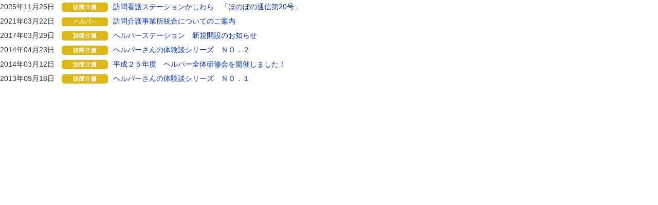

--- FILE ---
content_type: text/html; charset=UTF-8
request_url: https://kashiwara-shakyo.jp/news_homonkaigo
body_size: 3872
content:
<!DOCTYPE html PUBLIC "-//W3C//DTD XHTML 1.0 Transitional//EN" "http://www.w3.org/TR/xhtml1/DTD/xhtml1-transitional.dtd">
<html xmlns="http://www.w3.org/1999/xhtml">
<head>
<meta http-equiv="Content-Type" content="text/html; charset=utf-8" />
<meta name="content-language" content="ja" />
<meta name="description" content="社会福祉法人柏原市社会福祉協議会の公式ホームページです。" />
<link rel="stylesheet" href="https://kashiwara-shakyo.jp/wordpress/wp-content/themes/kashiwara/css/import.css" type="text/css" />
<title>社会福祉法人柏原市社会福祉協議会</title>
<script type="text/javascript" src="https://ajax.googleapis.com/ajax/libs/jquery/1.5.2/jquery.min.js"></script>
<script src="https://kashiwara-shakyo.jp/wordpress/wp-content/themes/kashiwara/js/jquery.cookie.js" type="text/javascript"></script>
<script src="https://kashiwara-shakyo.jp/wordpress/wp-content/themes/kashiwara/js/top-font-size.js" type="text/javascript"></script>
<script type="text/javascript">
  var _gaq = _gaq || [];
  _gaq.push(['_setAccount', 'UA-33592905-1']);
  _gaq.push(['_trackPageview']);

  (function() {
    var ga = document.createElement('script'); ga.type = 'text/javascript'; ga.async = true;
    ga.src = ('https:' == document.location.protocol ? 'https://ssl' : 'http://www') + '.google-analytics.com/ga.js';
    var s = document.getElementsByTagName('script')[0]; s.parentNode.insertBefore(ga, s);
  })();

</script>
</head>

<body data-rsssl=1>

<table border="0" cellspacing="0" cellpadding="0" width="690" id="news_table">
<tr>
    <td width="120">2025年11月25日</td>
    <td width="100"><img src="https://kashiwara-shakyo.jp/wordpress/wp-content/themes/kashiwara/img/category-n_homonkaigo.gif" alt="訪問介護" /></td>
    <td width="470"><a href="https://kashiwara-shakyo.jp/n_homonkaigo/10463" target="_parent">訪問看護ステーションかしわら　「ほのぼの通信第20号」</a></td>
</tr>
<tr>
    <td width="120">2021年03月22日</td>
    <td width="100"><img src="https://kashiwara-shakyo.jp/wordpress/wp-content/themes/kashiwara/img/category-helper.gif" alt="ヘルパーステーション" /></td>
    <td width="470"><a href="https://kashiwara-shakyo.jp/helper/6487" target="_parent">訪問介護事業所統合についてのご案内</a></td>
</tr>
<tr>
    <td width="120">2017年03月29日</td>
    <td width="100"><img src="https://kashiwara-shakyo.jp/wordpress/wp-content/themes/kashiwara/img/category-n_homonkaigo.gif" alt="訪問介護" /></td>
    <td width="470"><a href="https://kashiwara-shakyo.jp/n_homonkaigo/3257" target="_parent">ヘルパーステーション　新規開設のお知らせ</a></td>
</tr>
<tr>
    <td width="120">2014年04月23日</td>
    <td width="100"><img src="https://kashiwara-shakyo.jp/wordpress/wp-content/themes/kashiwara/img/category-n_homonkaigo.gif" alt="訪問介護" /></td>
    <td width="470"><a href="https://kashiwara-shakyo.jp/n_homonkaigo/164" target="_parent">ヘルパーさんの体験談シリーズ　ＮＯ．２</a></td>
</tr>
<tr>
    <td width="120">2014年03月12日</td>
    <td width="100"><img src="https://kashiwara-shakyo.jp/wordpress/wp-content/themes/kashiwara/img/category-n_homonkaigo.gif" alt="訪問介護" /></td>
    <td width="470"><a href="https://kashiwara-shakyo.jp/n_homonkaigo/181" target="_parent">平成２５年度　ヘルパー全体研修会を開催しました！</a></td>
</tr>
<tr>
    <td width="120">2013年09月18日</td>
    <td width="100"><img src="https://kashiwara-shakyo.jp/wordpress/wp-content/themes/kashiwara/img/category-n_homonkaigo.gif" alt="訪問介護" /></td>
    <td width="470"><a href="https://kashiwara-shakyo.jp/n_homonkaigo/286" target="_parent">ヘルパーさんの体験談シリーズ　ＮＯ．１</a></td>
</tr>
</table>
<!--contents--></div>

</body>
</html>

--- FILE ---
content_type: text/css
request_url: https://kashiwara-shakyo.jp/wordpress/wp-content/themes/kashiwara/css/import.css
body_size: 194
content:
@import url(reset.css);
@import url(common.css);
@import url(header.css);
@import url(footer.css);
@import url(sidebar.css);
@import url(main.css);
@import url(top.css);
@import url(hack.css);



--- FILE ---
content_type: text/css
request_url: https://kashiwara-shakyo.jp/wordpress/wp-content/themes/kashiwara/css/common.css
body_size: 10052
content:
html{  
	font-family:"ヒラギノ角ゴ Pro W3", "Hiragino Kaku Gothic Pro", "メイリオ", Meiryo, Osaka, "�E��E� �E�ゴシチE��", "MS PGothic", sans-serif;

}

body{  
	background-color:#ffffff;
}

#wrap{  
	background-image:url(../img/common/bg.jpg);
	margin:auto;
	background-repeat:repeat-x;
}

#top_wrap{  
	background-image:url(../img/common/top_bg.jpg);
	margin:auto;
	background-repeat:repeat-x;
}



#container{  
	margin:auto;
	width:950px;
	
}


#contents{  
	width:715px;
	float:right;
	display:inline;
	margin-top:30px;
	margin-bottom:40px;
	background-color:#FFF;
}




#sidebar{  
	width:200px;
	float:left;
	margin-top:30px;
	margin-bottom:50px;
}



/* ----------------------------------------
 *   クリア
 * ---------------------------------------- */
.clear_40_red{  
	margin-bottom:40px;
	clear:both;
	color:#F00;
}


.clear_30{  
	margin-bottom:30px;
	clear:both;
}

.clear_20{  
	margin-bottom:20px;
	clear:both;
}

.clear_10{  
	margin-bottom:10px;
	clear:both;
}

.clear{  
	clear:both;
	font-size:12px;
	text-align:center;
}



/* ----------------------------------------
 *   リンク色
 * ---------------------------------------- */
a:link{  
	color:#03C;
	text-decoration:none;
}

a:visited{  
	color:#03C;
	text-decoration:none;
}

a:active{  
	color:#03C;

}

a:hover{  
	color:#03C;
	text-decoration:underline;
}

.clear_font a:link{  
	color:#03C;
	text-decoration:none;
}
.clear_font a:visited{  
	color:#03C;
	text-decoration:none;
}
.clear_font a:active{  
	color:#03C;
}
.clear_font a:hover{  
	color:#03C;
	text-decoration:underline;
}



/* ----------------------------------------
 *   p関俁E
 * ---------------------------------------- */

.p_60{  
	margin-bottom:60px;
	line-height:150%;
}
.p_50{  
	margin-bottom:50px;
	line-height:150%;
}
.p_40{  
	margin-bottom:40px;
	line-height:150%;
}

.p_40_rubi{  
	margin-bottom:40px;
	line-height:180%;
	font-family:"�l�r �o�S�V�b�N","Hiragino Kaku Gothic Pro","�q���M�m�p�S Pro W3",sans-serif;
}



.p_10_right{  
	margin-bottom:20px;
	line-height:150%;
	text-align:right;
}


.p_40_right{  
	margin-bottom:40px;
	line-height:150%;
	text-align:right;
}

.p_40_center{  
	margin-bottom:40px;
	line-height:150%;
	text-align:center;
}


.p_30{  
	margin-bottom:30px;
	line-height:150%;
}

.p_20{  
	margin-bottom:20px;
	line-height:150%;
	
}

.p_20_rubi{  
	margin-bottom:20px;
	line-height:180%;
	font-family:"�l�r �o�S�V�b�N","Hiragino Kaku Gothic Pro","�q���M�m�p�S Pro W3",sans-serif;
}


.p_10{  
	margin-bottom:10px;
	line-height:150%;
}



.p_00{  
	line-height:150%;
}


.bold{  
	font-weight:bold;
}

.bold_red{  
	font-weight:bold;
	color:#F00;
}

.txt_center {
	text-align:center;
}
.img_center {
	margin:0 auto;
}

/* ----------------------------------------
 *   PDF
 * ---------------------------------------- */
.pdf_40{  
	background-image:url(../img/common/pdf_icon.gif);
	background-repeat:no-repeat;
	padding:1px 0px 1px 25px;
	margin-bottom:40px;
}

.pdf_20{  
	background-image:url(../img/common/pdf_icon.gif);
	background-repeat:no-repeat;
	padding:1px 0px 1px 25px;
	margin-bottom:20px;
}

.pdf_10{  
	background-image:url(../img/common/pdf_icon.gif);
	background-repeat:no-repeat;
	padding:1px 0px 1px 25px;
	margin-bottom:10px;
}

.word_10{  
	background-image:url(../img/common/word_icon.gif);
	background-repeat:no-repeat;
	padding:1px 0px 1px 25px;
	margin-bottom:10px;
}

.excel_10{  
	background-image:url(../img/common/excel_icon.gif);
	background-repeat:no-repeat;
	padding:1px 0px 1px 25px;
	margin-bottom:10px;
}



/* ----------------------------------------
 *   h関俁E
 * ---------------------------------------- */
 
h2{  
	background-image:url(../img/common/h2_bg.jpg);
	background-repeat:no-repeat;
	clear:both;
	margin-bottom:30px;
	font-size:28px;
	padding:21px 0 23px 25px;
	
}

#h2_2{  
	background-image:url(../img/common/h2_bg.jpg);
	background-repeat:no-repeat;
	clear:both;
	margin-bottom:30px;
	font-size:20px;
	padding:13px 0 10px 25px;
	
}





h3{  
	background-image:url(../img/common/h3_bg.jpg);
	background-repeat:no-repeat;
	margin-bottom:20px;
	font-size:20px;
	padding:12px 0 10px 27px;

}




h4{  
	clear:both;
	background-image:url(../img/common/h4_bg.gif);
	background-repeat:no-repeat;
	font-size:16px;
	padding:6px 0 6px 18px;
	margin-bottom:20px;
}





h5{  
	background-image:url(../img/common/h5_bg.gif);
	padding:1px 0 6px 18px;
	
}




h6{  
	background-image:url(../img/common/h6_bg.gif);
	background-repeat:no-repeat;
	font-size:18px;
	padding:13px 0 10px 30px;
	margin-bottom:15px;
}



/* ----------------------------------------
 *   こ�Eペ�Eジの最初に戻めE
 * ---------------------------------------- */

.pagetop{  
	text-align:right;
	text-decoration:underline;
	font-size:90%;
	margin-bottom:40px;
}



#volunteer_contents_table{  
	width:950px;
}




/* ruby�i���r�����g�ݑS�̂̃C�����C���̈�j
------------------------------------------- */
/* Firefox�ASafari�AOpera�p�w�� */
ruby {  
	display			: inline-table;
	text-align		: center;
	text-indent		: 0px;
	white-space		: nowrap;
	border			: none;
	margin			: 0px;
	padding			: 0px;
	line-height		: 1;
	height			: 1em;
	vertical-align	: text-bottom;
	border			: none;
}
/* IE7�p�w�� */
*:first-child+html ruby {
	white-space		: normal;
}
/* IE6�p�w�� */
* html body ruby {  
	white-space		: normal;
	display			: inline-table;
	vertical-align	: baseline;
}


/* rb�i�{���j
------------------------------------------- */
/* Firefox�ASafari�AOpera�p�w�� */
rb {  
	display			: table-row-group;
	line-height		: 1;
	text-align		: center;
	border			: none;
	margin			: 0px;
	padding			: 0px;
	white-space		: nowrap;
}
/* IE7�p�w�� */
*:first-child+html rb {
	white-space		: normal;
}
/* IE6�p�w�� */
* html body ruby rb {  
	display			: table-row-group;
	vertical-align	: bottom;
	white-space		: normal;
}


/* rt�i�t���K�i�j
------------------------------------------- */
/* Firefox�ASafari�AOpera�p�w�� */
rt {  
	display			: table-header-group;
	font-size		: 0.625em;	/*	�U�艼���̃��C���e�L�X�g�ɑ΂��鑊�΃T�C�Y	*/
	line-height		: 1.1;
	text-align		: center;
	white-space		: nowrap;
	border			: none;
	margin			: 0px;
	padding			: 0px;
}
/* IE7�p�w�� */
*:first-child+html rt {
	white-space		: normal;
}
/* IE6�p�w�� */
* html body ruby rt {  
	white-space		: normal;
	line-height		: 1em;
	display			: table-header-group;
	position		: static;
	top				: 0em;
}


/* rp�iCSS OFF��Ԃł̋�؂蕶���A�ʏ�s���j
------------------------------------------- */
/* �S�u���E�U���ʎw�� */
rp {  
	display			: none;
}


/* hn�v�f�ł̐U�艼���T�C�Y�����i�K�v�ȏꍇ�A�K���ɒ������Ă��������j
------------------------------------------- */
/*
h1 rt	{	font-size: 0.39em;	}
h2 rt	{	font-size: 0.42em;	}
h3 rt	{	font-size: 0.45em;	}
h4 rt	{	font-size: 0.48em;	}
h5 rt	{	font-size: 0.52em;	}
h6 rt	{	font-size: 0.57em;	}
*/



/* �}�E�X�I�[�o�[�Ŋg��A�U�艼���K�p�͈͕\��
------------------------------------------- */
ruby:hover rt						{	font-size: 1em;			}
ruby:hover							{	border: 1px dashed #CCCCCC;	}


/*	IE6��IE7.js���g�p���Ă��āA�Ȃ�����fixed�z�u�u���b�N������ꍇ�A
�U�艼���g�厞��fixed�u���b�N���s���s���ɂȂ邽��IE6�ł̂݋@�\������	*/
/*
*:first-child+html ruby:hover rt	{	font-size: 1em!important;	font-size: 0.625em;	}
*:first-child+html h1 ruby:hover rt	{	font-size: 1em!important;	font-size: 0.39em ;	}
*:first-child+html h2 ruby:hover rt	{	font-size: 1em!important;	font-size: 0.42em;	}
*:first-child+html h3 ruby:hover rt	{	font-size: 1em!important;	font-size: 0.45em;	}
*:first-child+html h4 ruby:hover rt	{	font-size: 1em!important;	font-size: 0.48em;	}
*:first-child+html h5 ruby:hover rt	{	font-size: 1em!important;	font-size: 0.52em;	}
*:first-child+html h6 ruby:hover rt	{	font-size: 1em!important;	font-size: 0.57em;	}
*:first-child+html ruby:hover		{
	border: 1px dashed #CCCCCC !important;
	border: none;
	background-color: transparent !important;
	background-color: #CCCCCC;
}
*/

.flyer {
	position: relative;
}

.flyer a {
	color: #03C;
	text-decoration: none;
	z-index: 2;
	position: sticky;
}

.flyer p {
	padding-left: 30px;
	margin-top: 20px;
}

.flyer p::before {
	content: "";
	background-image: url(../img/common/flyer/pdf-icon.png);
	width: 100%;
	height: 30px;
	display: block;
	background-repeat: no-repeat;
	background-size: contain;
	position: absolute;
	left: 0%;
}

.photo_3line_start {
	float: left;
	font-size: 14px;
	margin-bottom: 20px;
}

.photo_3line {
	float: left;
	margin-left: 20px;
	font-size: 14px;
	margin-bottom: 20px;
}

#pass_page .cmn-white__wrap {
	padding: 40px 0;
	text-align: center;
	padding-top: 80px;
}	

.cmn-white__wrap {
	width: 100%;
	background-color: #FFF;
	border-radius: 30px;
	box-shadow: 0 3px 6px 0 rgba(0, 0, 0, 0.16);
}

#pass_page p {
	font-size: 1.4rem;
	margin-bottom: 30px;
	line-height: 15px;
	font-weight: 600;
}

input[type="password"] {
	border: 1px solid #aaa;
	font-size: 1.6rem;
	padding: 15px;
	width: 350px;
}

input[type="password"], input[type="submit"] {
	box-sizing: border-box;
	outline: none;
	transition: all .3s;
	-webkit-appearance: none;
}

input[type="submit"] {
	border-radius: 10px;
	background: #F6BC1C;
	color: #fff;
	width: 350px;
	line-height: 70px;
	font-family: "Hiragino Kaku Gothic Pro";
	font-size: 1.4rem;
	cursor: pointer;
	border: none;
	margin-top: 30px;
}

.in_box_j {
	padding: 40px 0;
}


.minsei-head {
  margin-bottom: 0px;
}

.minsei-mv-link {
	transition:0.6s;
	padding: 15px 0;
	display: block;
}

.minsei-mv-link:hover {
	opacity: 0.4;
	text-decoration: none;
}

--- FILE ---
content_type: text/css
request_url: https://kashiwara-shakyo.jp/wordpress/wp-content/themes/kashiwara/css/header.css
body_size: 3887
content:
/* ----------------------------------------
 *   �����T�C�Y�召
 * ---------------------------------------- */
#fontSize li{
	float:left;
	margin-left:10px;
}



/* ----------------------------------------
 *   �w�b�_�[
 * ---------------------------------------- */
#header{
	width:950px;
}

#header_left{
	float:left;
}

#header_right{
	float:right;
	text-align:right;
}

#header_menu{
	padding-top:10px;
	font-size:12px;
	text-align:right;
	color:#FFF;
	font-weight:bold;
}

#header_menu a{
	color:#FFF;
}



/* ----------------------------------------
 *   TOP�p�O���[�o���i�r
 * ---------------------------------------- */

#globalnavi_top{
	width:960px;
	clear:both;
}


#globalnavi_top li{
	float:left;
	margin-bottom:10px;
}

.gnavi01_top a{
	width:110px;
	height:68px;
	display:block;
}

.gnavi01_top a:hover img
{
opacity:0.6;
filter: alpha(opacity=60);
-ms-filter: "alpha( opacity=60 )";
background: #fff;
}



.gnavi02_top a{
	width:103px;
	height:68px;
	display:block;
}

.gnavi02_top a:hover img
{
opacity:0.6;
filter: alpha(opacity=60);
-ms-filter: "alpha( opacity=60 )";
background: #fff;
}


.gnavi03_top a{
	width:103px;
	height:68px;
	display:block;
}

.gnavi03_top a:hover img
{
opacity:0.6;
filter: alpha(opacity=60);
-ms-filter: "alpha( opacity=60 )";
background: #fff;
}


.gnavi04_top a{
	width:103px;
	height:68px;
	display:block;
}

.gnavi04_top a:hover img
{
opacity:0.6;
filter: alpha(opacity=60);
-ms-filter: "alpha( opacity=60 )";
background: #fff;
}


.gnavi05_top a{
	width:103px;
	height:68px;
	display:block;
}

.gnavi05_top a:hover img
{
opacity:0.6;
filter: alpha(opacity=60);
-ms-filter: "alpha( opacity=60 )";
background: #fff;
}

.gnavi06_top a{
	width:103px;
	height:68px;
	display:block;
}

.gnavi06_top a:hover img
{
opacity:0.6;
filter: alpha(opacity=60);
-ms-filter: "alpha( opacity=60 )";
background: #fff;
}


.gnavi07_top a{
	width:103px;
	height:68px;
	display:block;
}

.gnavi07_top a:hover img
{
opacity:0.6;
filter: alpha(opacity=60);
-ms-filter: "alpha( opacity=60 )";
background: #fff;
}

.gnavi08_top a{
	width:103px;
	height:68px;
	display:block;
}

.gnavi08_top a:hover img
{
opacity:0.6;
filter: alpha(opacity=60);
-ms-filter: "alpha( opacity=60 )";
background: #fff;
}

.gnavi09_top a{
	width:121px;
	height:68px;
	display:block;
}

.gnavi09_top a:hover img
{
opacity:0.6;
filter: alpha(opacity=60);
-ms-filter: "alpha( opacity=60 )";
background: #fff;
}



/* ----------------------------------------
 *   �O���[�o���i�r
 * ---------------------------------------- */

#top_globalnavi{
	width:960px;
	clear:both;
}


#top_globalnavi li{
	float:left;
	margin-bottom:20px;
}

.gnavi01 a{
	width:139px;
	height:68px;
	display:block;
}

.gnavi01 a:hover img
{
opacity:0.6;
filter: alpha(opacity=60);
-ms-filter: "alpha( opacity=60 )";
background: #fff;
}



.gnavi02 a{
	width:134px;
	height:68px;
	display:block;
}

.gnavi02 a:hover img
{
opacity:0.6;
filter: alpha(opacity=60);
-ms-filter: "alpha( opacity=60 )";
background: #fff;
}


.gnavi03 a{
	width:134px;
	height:68px;
	display:block;
}

.gnavi03 a:hover img
{
opacity:0.6;
filter: alpha(opacity=60);
-ms-filter: "alpha( opacity=60 )";
background: #fff;
}


.gnavi04 a{
	width:134px;
	height:68px;
	display:block;
}

.gnavi04 a:hover img
{
opacity:0.6;
filter: alpha(opacity=60);
-ms-filter: "alpha( opacity=60 )";
background: #fff;
}


.gnavi05 a{
	width:134px;
	height:68px;
	display:block;
}

.gnavi05 a:hover img
{
opacity:0.6;
filter: alpha(opacity=60);
-ms-filter: "alpha( opacity=60 )";
background: #fff;
}

.gnavi06 a{
	width:134px;
	height:68px;
	display:block;
}

.gnavi06 a:hover img
{
opacity:0.6;
filter: alpha(opacity=60);
-ms-filter: "alpha( opacity=60 )";
background: #fff;
}


.gnavi07 a{
	width:139px;
	height:68px;
	display:block;
}

.gnavi07 a:hover img
{
opacity:0.6;
filter: alpha(opacity=60);
-ms-filter: "alpha( opacity=60 )";
background: #fff;
}





--- FILE ---
content_type: text/css
request_url: https://kashiwara-shakyo.jp/wordpress/wp-content/themes/kashiwara/css/footer.css
body_size: 1068
content:
/* ----------------------------------------
 *   �y�[�W�g�b�v
 * ---------------------------------------- */

#pagetop{  
	clear:both;
	margin:auto;
	text-align:right;
}

#pagetop p a:hover img
{
  opacity:0.6;
filter: alpha(opacity=60);
-ms-filter: "alpha( opacity=60 )";
background: #fff;
}


/* ----------------------------------------
 *   �t�b�^�@�i�r
 * ---------------------------------------- */
#footer{  
	background-color:#EEEEEE;
	background-repeat:repeat-x;
	height:111px;
}

#footer_in{  
	width:960px;
	margin:auto;
}

#footer_navi{  
	float:left;
}
	
	
	
 
#footer_navi ul li{  
	background-image:url(../img/common/footer_navi_bg.jpg);
	background-repeat:no-repeat;
	font-size:85%;
	float:left;
	margin-top:15px;
	padding:0 10px 0px 10px;
}

#footer_navi ul li a{  
	color:#333;
}



/* ----------------------------------------
 *   �t�b�^�@�R���e���c
 * ---------------------------------------- */
 
 
#copyright{  
	float:right;
	margin-bottom:20px;
	padding-top:15px;
}

#copyright p{  
	font-size:80%;
	line-height:150%;
	text-align:right;
	
}






--- FILE ---
content_type: text/css
request_url: https://kashiwara-shakyo.jp/wordpress/wp-content/themes/kashiwara/css/sidebar.css
body_size: 2585
content:
/* ----------------------------------------
 *   �T�C�h�o�i�[
 * ---------------------------------------- */
#side_bnr{  
	margin-bottom:30px;
}

#side_bnr ul li{  
	margin-bottom:5px;
}

#side_bnr p a:hover img
{
  opacity:0.6;
filter: alpha(opacity=60);
-ms-filter: "alpha( opacity=60 )";
background: #fff;
}

/* ----------------------------------------
 *   ���[�J���i�r
 * ---------------------------------------- */
#localnavi{  
	width:200px;
	margin-bottom:20px;
}

#localnavi_contents{  
	background-image:url(../img/common/local_bg.gif);
	background-repeat:repeat-y;
	width:190px;
	padding-left:10px
;
}

#localnavi_contents img{  
	margin-bottom:10px;
}



.localnavi_list{  
	padding-bottom:10px;
}

.localnavi_sub{  
	padding-left:20px;
	margin-bottom:2px;
	background-image:url(../img/common/local_sub_koreisha.gif);
	background-repeat:no-repeat;
}


.localnavi_list li{  
	width:160px;
	margin-left:10px;
	padding-left:10px;
	background-image:url(../img/common/local_li_bg.gif);
	background-repeat:no-repeat;
	font-size:14px;
	
}
	
.localnavi_list li a{  
	color:#333;
	
}


#localnavi_top{  
	background-image:url(../img/common/local_top_bg.gif);
	background-repeat:no-repeat;
	height:11px;
		width:200px;
}


#localnavi_bottom{  
	background-image:url(../img/common/local_bottom_bg.gif);
	background-repeat:no-repeat;
	height:11px;
	width:200px;
}


/* ----------------------------------------
 *  �T�C�h�E�v���t�B�[��
 * ---------------------------------------- */



#side_profile{  
	width:200px;
}

#side_title{  
	width:200px;
	margin:auto;
	text-align:center;
	padding-top:15px;
}

#side_profile_contents{  
	width:200px;
	background-image:url(../img/common/side_adress_bg.gif);
	background-repeat:repeat-y;
}



#side_adress{  
	width:170px;
	margin:auto;
	text-align:center;
	padding-top:5px;
	padding-bottom:5px;
	font-size:12px;
}

#side_telfax{  
	width:180px;
	margin:auto;
	text-align:center;
	font-size:100%;
	font-weight:bold;
	line-height:110%;
	padding-bottom:5px;
					
}

#side_open{  
	width:160px;
	margin:auto;
	padding-top:5px;
	padding-bottom:5px;
	font-size:12px;
}

.side_open{  
	width:160px;
	margin:auto;
	padding-top:5px;
	padding-bottom:5px;
	font-size:12px;
}

.side_open_mail{  
	padding-left:5px;
}



#side_profile_btn{  
	text-align:center;
	margin-bottom:20px;
}

#side_profile_btn p a:hover img
{
  opacity:0.6;
filter: alpha(opacity=60);
-ms-filter: "alpha( opacity=60 )";
background: #fff;
}

.minsei-banner a { 
	border: 2px solid #333;
padding: 20px 2px;
line-height: 68px;
}

--- FILE ---
content_type: text/css
request_url: https://kashiwara-shakyo.jp/wordpress/wp-content/themes/kashiwara/css/main.css
body_size: 5410
content:
/* ----------------------------------------
 *   �{�����e�B�A�����j���[�X
 * ---------------------------------------- */
 #volanteernews{
	width:950px;
}


/* ----------------------------------------
 *   �R�~���j�e�B�[�j���[�X
 * ---------------------------------------- */
.community_title{  
	padding-right:18px;
	padding-bottom:5px;
	font-size:22px;
	font-weight:bold;
}

.community_contents{
}


#community-news_bnr{  
	width:715px;
	height:48px;
	background-image:url(../img/common/top_community_bg.gif);
	text-align:right;
	margin-bottom:20px;
}

#community-news_contents{  
	margin-bottom:20px;
}



#top_contents{  
	clear:both;
	width:700px;
	float:left;
	display:inline;
	margin-bottom:40px;
	background-color:#FFF;
}




#top_sidebar{  
	width:230px;
	float:right;
	display:inline;
	margin-bottom:50px;
}
/* ----------------------------------------
 *   ���C���C���[�W
 * ---------------------------------------- */

#top_mainimg{  
	margin-bottom:0px;
}

#top_bnr{
	
}

#top_bnr p a:hover img
{
  opacity:0.6;
filter: alpha(opacity=60);
-ms-filter: "alpha( opacity=60 )";
background: #fff;
}


#top_inshoku_left{  
	float:left;
}

#top_inshoku_left p a:hover img
{
  opacity:0.6;
filter: alpha(opacity=60);
-ms-filter: "alpha( opacity=60 )";
background: #fff;
}


#top_inshoku_right{  
	float:right;
}

#top_inshoku_right p a:hover img
{
  opacity:0.6;
filter: alpha(opacity=60);
-ms-filter: "alpha( opacity=60 )";
background: #fff;
}



#volunteer_contents{  
	margin-top:50px;
	width:950px;
}
#volunteer_contents tr td{  
	font-size:15px;
}


.volunteer_contents_table00 td{  
	padding-top:5px;
	padding-bottom:5px;
}

.volunteer_contents_table00 td p{  
	font-size:115%;
}

.volunteer_contents_table_title p{  
	font-weight:bold;
	font-size:180%;
	padding-top:5px;
}

.volunteer_contents_table_top{  
	background-image:url(../img/common/top_vol_news.jpg);
	height:48px;
}

.volunteer_contents_table_back{  
	text-align:right;
}

.volunteer_contents_table_naka1{  
	background-image:url(../img/common/top_vol_news_naka1.jpg);
	background-repeat:repeat-y;
}

.volunteer_contents_table_naka2{  
	background-image:url(../img/common/top_vol_news_naka2.jpg);
	background-position:right;
	background-repeat:repeat-y;
}

.volunteer_contents_font p{  
	font-size:12px;
}

#news_table{
}

#news_table tr td{  
	font-size:14px;
	padding-top:5px;
	padding-bottom:5px;
}



.top_search1{  
	float:left;
	margin-right:10px;
	margin-bottom:10px;
}
.top_search2{  
	float:left;
	margin-right:10px;
	margin-bottom:10px;
}
.top_search3{  
	float:left;
	margin-right:10px;
	margin-bottom:10px;
}

.top_search_last1{  
	float:left;
	margin-bottom:10px;
}
.top_search_last2{  
	float:left;
	margin-bottom:10px;
}
.top_search_last3{  
	float:left;
	margin-bottom:10px;
}


.top_search1 .top_list{  
	height:130px;
}

.top_search_last1 .top_list{  
	height:130px;
}

.top_search2 .top_list{  
	height:240px;
}

.top_search_last2 .top_list{  
	height:240px;
}

.top_search3 .top_list{  
	height:90px;
}

.top_search_last3 .top_list{  
	height:90px;
}


.top_search_naka{  
	background-image:url(../img/common/top_search_naka.gif);
	background-repeat:repeat-y;
}

.top_list{  
	padding-top:5px;
}


.top_list0{  
	margin-left:10px;
	padding-left:20px;
	margin-bottom:2px;
	margin-top:3px;
	background-image:url(../img/common/local_sub_koreisha.gif);
	background-repeat:no-repeat;
}

.top_list01{  
	margin-left:10px;
	padding-left:20px;
	margin-bottom:2px;
	margin-top:3px;
	background-image:url(../img/common/local_sub_syougaisya.gif);
	background-repeat:no-repeat;
	font-size:95%;
}

.top_list00 li{  
	width:195px;
	margin-left:15px;
	padding-left:10px;
	background-image:url(../img/common/local_li_bg.gif);
	background-repeat:no-repeat;
	font-size:14px;
}

.top_list00 li a{  
	color:#333;
	
}


.top_search_naka img{  
	padding-left:10px;
}




.top_list li{  
	width:195px;
	margin-left:15px;
	padding-left:10px;
	background-image:url(../img/common/local_li_bg.gif);
	background-repeat:no-repeat;
	font-size:14px;
	
}
	
.top_list li a{  
	color:#333;
	
}



.top_vol_sita{  
	background-image:url(../img/common/top_vol_news_saigo.jpg);
	background-repeat:no-repeat;
	height:10px;
}


.top_search_ue{  
	background-image:url(../img/common/top_search_ue.gif);
		background-repeat:no-repeat;
	height:11px;
	width:228px;
}

.top_search_sita{  
		background-image:url(../img/common/top_search_shita.gif);
		background-repeat:no-repeat;
	height:11px;
		width:228px;
}


/* ----------------------------------------
 *   �X���C�h
 * ---------------------------------------- */
#top_image{
	background-image:url(../img/topimage_bg.jpg);
	margin-bottom:50px;
}

#top_image .flexslider-container{
	padding:10px;
}



#contents_top{  
	width:715px;
	float:left;
	display:inline;
	margin-top:20px;
	margin-bottom:40px;
	background-color:#FFF;
}




#sidebar_top{  
	width:200px;
	float:right;
	margin-top:30px;
	margin-bottom:50px;
}

#top_btn_box{
	margin-bottom: -10px;
	display: flex;
  justify-content: space-evenly;
}

.top_btn_01{
	float:left;
}

.top_btn_01 a:hover img
{
	background-image:url("../img/common/top_btn_01_on.jpg")

}

.minsei_in_box_j {
	text-align: initial!important;
}

.minsei_right_text {
	width: 50%;
	padding: 23px 10px;
  text-align: inherit;
	font-size: 15px;
}

.minsei_right_text p {
text-align: left;
}


--- FILE ---
content_type: text/css
request_url: https://kashiwara-shakyo.jp/wordpress/wp-content/themes/kashiwara/css/top.css
body_size: 5215
content:
/* ----------------------------------------
 *   �{�����e�B�A�����j���[�X
 * ---------------------------------------- */
 #volanteernews{
	width:950px;
}


/* ----------------------------------------
 *   �R�~���j�e�B�[�j���[�X
 * ---------------------------------------- */
.community_title{  
	padding-right:18px;
	padding-bottom:5px;
	font-size:22px;
	font-weight:bold;
}

.community_contents{
}


#community-news_bnr{  
	width:715px;
	height:48px;
	background-image:url(../img/common/top_community_bg.gif);
	text-align:right;
	margin-bottom:20px;
}

#community-news_contents{  
	margin-bottom:20px;
}



#top_contents{  
	clear:both;
	width:700px;
	float:left;
	display:inline;
	margin-bottom:40px;
	background-color:#FFF;
}




#top_sidebar{  
	width:230px;
	float:right;
	display:inline;
	margin-bottom:50px;
}
/* ----------------------------------------
 *   ���C���C���[�W
 * ---------------------------------------- */

#top_mainimg{  
	margin-bottom:0px;
}

#top_bnr{
	
}

#top_bnr p a:hover img
{
  opacity:0.6;
filter: alpha(opacity=60);
-ms-filter: "alpha( opacity=60 )";
background: #fff;
}


#top_inshoku_left{  
	float:left;
}

#top_inshoku_left p a:hover img
{
  opacity:0.6;
filter: alpha(opacity=60);
-ms-filter: "alpha( opacity=60 )";
background: #fff;
}


#top_inshoku_right{  
	float:right;
}

#top_inshoku_right p a:hover img
{
  opacity:0.6;
filter: alpha(opacity=60);
-ms-filter: "alpha( opacity=60 )";
background: #fff;
}



#volunteer_contents{  
	margin-top:50px;
	width:950px;
}
#volunteer_contents tr td{  
	font-size:15px;
}


.volunteer_contents_table00 td{  
	padding-top:5px;
	padding-bottom:5px;
}

.volunteer_contents_table00 td p{  
	font-size:115%;
}

.volunteer_contents_table_title p{  
	font-weight:bold;
	font-size:180%;
	padding-top:5px;
}

.volunteer_contents_table_top{  
	background-image:url(../img/common/top_vol_news.jpg);
	height:48px;
}

.volunteer_contents_table_back{  
	text-align:right;
}

.volunteer_contents_table_naka1{  
	background-image:url(../img/common/top_vol_news_naka1.jpg);
	background-repeat:repeat-y;
}

.volunteer_contents_table_naka2{  
	background-image:url(../img/common/top_vol_news_naka2.jpg);
	background-position:right;
	background-repeat:repeat-y;
}

.volunteer_contents_font p{  
	font-size:12px;
}

#news_table{
}

#news_table tr td{  
	font-size:14px;
	padding-top:5px;
	padding-bottom:5px;
}



.top_search1{  
	float:left;
	margin-right:10px;
	margin-bottom:10px;
}
.top_search2{  
	float:left;
	margin-right:10px;
	margin-bottom:10px;
}
.top_search3{  
	float:left;
	margin-right:10px;
	margin-bottom:10px;
}

.top_search_last1{  
	float:left;
	margin-bottom:10px;
}
.top_search_last2{  
	float:left;
	margin-bottom:10px;
}
.top_search_last3{  
	float:left;
	margin-bottom:10px;
}


.top_search1 .top_list{  
	height:130px;
}

.top_search_last1 .top_list{  
	height:130px;
}

.top_search2 .top_list{  
	height:240px;
}

.top_search_last2 .top_list{  
	height:240px;
}

.top_search3 .top_list{  
	height:90px;
}

.top_search_last3 .top_list{  
	height:90px;
}


.top_search_naka{  
	background-image:url(../img/common/top_search_naka.gif);
	background-repeat:repeat-y;
}

.top_list{  
	padding-top:5px;
}


.top_list0{  
	margin-left:10px;
	padding-left:20px;
	margin-bottom:2px;
	margin-top:3px;
	background-image:url(../img/common/local_sub_koreisha.gif);
	background-repeat:no-repeat;
}

.top_list01{  
	margin-left:10px;
	padding-left:20px;
	margin-bottom:2px;
	margin-top:3px;
	background-image:url(../img/common/local_sub_syougaisya.gif);
	background-repeat:no-repeat;
	font-size:95%;
}

.top_list00 li{  
	width:195px;
	margin-left:15px;
	padding-left:10px;
	background-image:url(../img/common/local_li_bg.gif);
	background-repeat:no-repeat;
	font-size:14px;
}

.top_list00 li a{  
	color:#333;
	
}


.top_search_naka img{  
	padding-left:10px;
}




.top_list li{  
	width:195px;
	margin-left:15px;
	padding-left:10px;
	background-image:url(../img/common/local_li_bg.gif);
	background-repeat:no-repeat;
	font-size:14px;
	
}
	
.top_list li a{  
	color:#333;
	
}



.top_vol_sita{  
	background-image:url(../img/common/top_vol_news_saigo.jpg);
	background-repeat:no-repeat;
	height:10px;
}


.top_search_ue{  
	background-image:url(../img/common/top_search_ue.gif);
		background-repeat:no-repeat;
	height:11px;
	width:228px;
}

.top_search_sita{  
		background-image:url(../img/common/top_search_shita.gif);
		background-repeat:no-repeat;
	height:11px;
		width:228px;
}


/* ----------------------------------------
 *   �X���C�h
 * ---------------------------------------- */
#top_image{
	background-image:url(../img/topimage_bg.jpg);
	margin-bottom:50px;
}

#top_image .flexslider-container{
	padding:10px;
}



#contents_top{  
	width:715px;
	float:left;
	display:inline;
	margin-top:20px;
	margin-bottom:40px;
	background-color:#FFF;
}




#sidebar_top{  
	width:200px;
	float:right;
	margin-top:30px;
	margin-bottom:50px;
}

#top_btn_box{
	margin-bottom: -10px;
	display: flex;
  justify-content: space-evenly;
}

.top_btn_01{
	float:left;
}

.top_btn_01 a:hover img
{
	background-image:url("../img/common/top_btn_01_on.jpg")

}




--- FILE ---
content_type: text/css
request_url: https://kashiwara-shakyo.jp/wordpress/wp-content/themes/kashiwara/css/hack.css
body_size: 304
content:
/* =========== IE用印刷設定CSS =========== */ 
@media print{

body {
/zoom: 67%; /*WinIE only */
}

}

*:first-child+html .volunteer_contents_bottom{
	margin-top:-10px;
}


*+html .mainasu{
	margin-top:-15px;
}

* html .top_search1{

}


* html .top_search_last1{
	clear:both;
	display:inline;

}




--- FILE ---
content_type: application/javascript
request_url: https://kashiwara-shakyo.jp/wordpress/wp-content/themes/kashiwara/js/top-font-size.js
body_size: 2589
content:
(function($){
	$(function(){
		fontsizeChange();
	});

	function fontsizeChange(){

		var changeArea = $("#volunteer_contents");			//�t�H���g�T�C�Y�ύX�G���A
		var btnArea = $("#fontSize");				//�t�H���g�T�C�Y�ύX�{�^���G���A
		var changeBtn = btnArea.find(".changeBtn");	//�t�H���g�T�C�Y�ύX�{�^��
		var fontSize = [90,100,120];				//�t�H���g�T�C�Y�iHTML�Ɠ������я��A��ł�OK�A�P�ʂ́��j
		var ovStr = "_on";							//���[���I�[�o�[�摜�t�@�C�������ǉ�������i���[���I�[�o�[�摜���g�p���Ȃ��ꍇ�͒l����ɂ���j
		var activeClass = "active";					//�t�H���g�T�C�Y�ύX�{�^���̃A�N�e�B�u���̃N���X��
		var defaultSize = 0;						//�����t�H���g�T�C�Y�ݒ�iHTML�Ɠ������я���0���琔�l��ݒ�j
		var cookieExpires = 0;						//�N�b�L�[�ۑ�����
		var sizeLen = fontSize.length;
		var useImg = ovStr!="" && changeBtn.is("[src]");

		//���݃N�b�L�[�m�F�֐�
		function nowCookie(){
			return $.cookie("fontsize");
		}

		//�摜�ؑ֊֐�
		function imgChange(elm1,elm2,str1,str2){
			elm1.attr("src",elm2.attr("src").replace(new RegExp("^(\.+)"+str1+"(\\.[a-z]+)$"),"$1"+str2+"$2"));
		}

		//�}�E�X�A�E�g�֐�
		function mouseOut(){
			for(var i=0; i<sizeLen; i++){
				if(nowCookie()!=fontSize[i]){
					imgChange(changeBtn.eq(i),changeBtn.eq(i),ovStr,"");
				}
			}
		}

		//�t�H���g�T�C�Y�ݒ�֐�
		function sizeChange(){
			changeArea.css({fontSize:nowCookie()+"%"});
		}

		//�N�b�L�[�ݒ�֐�
		function cookieSet(index){
			$.cookie("fontsize",fontSize[index],{path:'/',expires:cookieExpires});
		}

		//�����\��
		if(nowCookie()){
			for(var i=0; i<sizeLen; i++){
				if(nowCookie()==fontSize[i]){
					sizeChange();
					var elm = changeBtn.eq(i);
					if(useImg){
						imgChange(elm,elm,"",ovStr);
					}
					elm.addClass(activeClass);
					break;
				}
			}
		}
		else {
			cookieSet(defaultSize);
			sizeChange();
			var elm = changeBtn.eq(defaultSize);
			if(useImg){
				imgChange(elm,elm,"",ovStr);
				imgChange($("<img>"),elm,"",ovStr);
			}
			elm.addClass(activeClass);
		}

		//�z�o�[�C�x���g�i�摜�^�C�v�j
		if(useImg){
			changeBtn.each(function(i){
				var self = $(this);
				self.hover(
				function(){
					if(nowCookie()!=fontSize[i]){
						imgChange(self,self,"",ovStr);
					}
				},
				function(){
					mouseOut();
				});
			});
		}

		//�N���b�N�C�x���g
		changeBtn.click(function(){
			var index = changeBtn.index(this);
			var self = $(this);
			cookieSet(index);
			sizeChange();
			if(useImg){
				mouseOut();
			}
			if(!self.hasClass(activeClass)){
				changeBtn.not(this).removeClass(activeClass);
				self.addClass(activeClass);
			}
		});

	}

})(jQuery);
